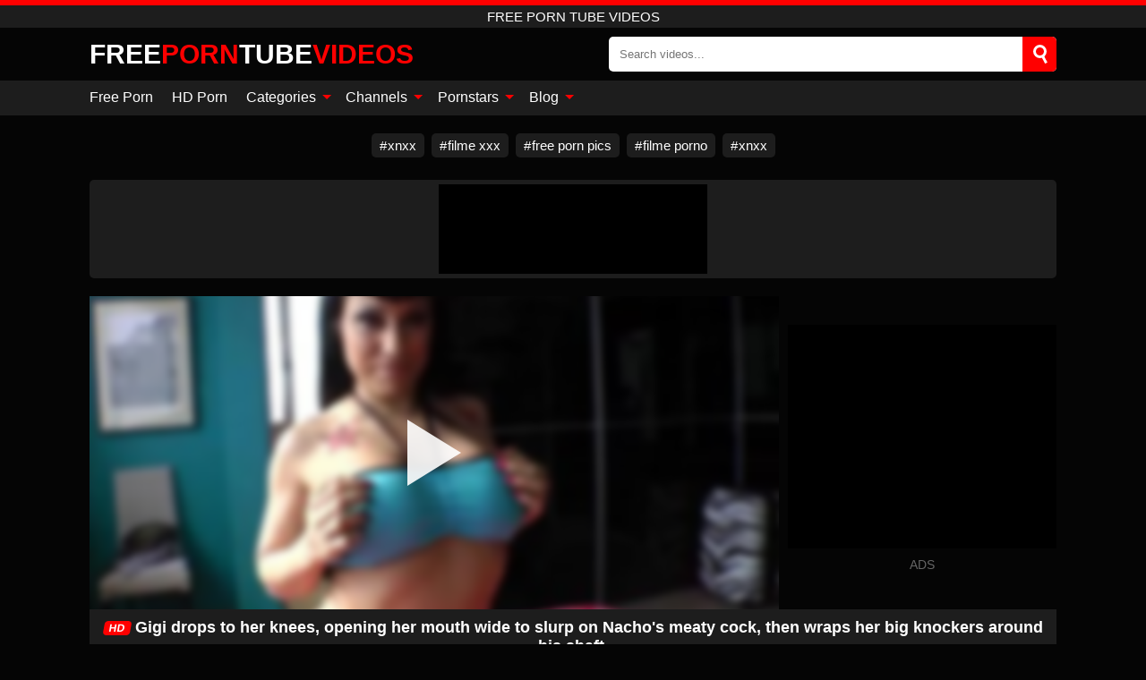

--- FILE ---
content_type: text/html; charset=UTF-8
request_url: https://freeporntubevideos.net/video/gigi-drops-to-her-knees-opening-her-mouth-wide-to-slurp-on-nachos-meaty-cock-then-wraps-her-big-knockers-around-his-shaft
body_size: 13393
content:
<!DOCTYPE html><html lang="en"><head><meta charset="UTF-8"/><meta name="viewport" content="width=device-width, initial-scale=1"><title>Gigi drops to her knees, opening her mouth wide to slurp on Nacho&#039;s meaty cock, then wraps her big knockers around his shaft.</title><meta name="description" content="Gigi drops to her knees, opening her mouth wide to slurp on Nacho&#039;s meaty cock, then wraps her big knockers around his shaft. free porn video online and download."><meta name="keywords" content="gigi,drops,knees,opening,mouth,wide,slurp,nacho039s,meaty,cock,then,wraps,knockers,around,shaft,free,porn,tube,videos"><meta name="robots" content="max-image-preview:large"><script type="application/ld+json">{"@context":"https://schema.org","@type":"VideoObject","name":"Gigi drops to her knees, opening her mouth wide to slurp on Nacho&#039;s meaty cock, then wraps her big knockers around his shaft.","description":"Gigi drops to her knees, opening her mouth wide to slurp on Nacho&#039;s meaty cock, then wraps her big knockers around his shaft. free porn video online and download.","contentUrl":"https://freeporntubevideos.net/videolink/15744.m3u8","thumbnailUrl":["https://freeporntubevideos.net/media/p/15744b.jpg","https://freeporntubevideos.net/media/p/15744.jpg"],"uploadDate":"2024-01-10T03:11:16+03:00","duration":"P0DT0H10M27S","interactionCount":"54"}</script><meta property="og:title" content="Gigi drops to her knees, opening her mouth wide to slurp on Nacho&#039;s meaty cock, then wraps her big knockers around his shaft."><meta property="og:site_name" content="FREEPORNTUBEVIDEOS.NET"><meta property="og:url" content="https://freeporntubevideos.net/video/gigi-drops-to-her-knees-opening-her-mouth-wide-to-slurp-on-nachos-meaty-cock-then-wraps-her-big-knockers-around-his-shaft"><meta property="og:description" content="Gigi drops to her knees, opening her mouth wide to slurp on Nacho&#039;s meaty cock, then wraps her big knockers around his shaft. free porn video online and download."><meta property="og:type" content="video.other"><meta property="og:image" content="https://freeporntubevideos.net/media/p/15744b.jpg"><meta property="og:video" content="https://freeporntubevideos.net/videolink/15744.m3u8"><meta property="og:video:type" content="application/vnd.apple.mpegurl"><meta property="og:video" content="https://freeporntubevideos.net/videolink/15744.mp4"><meta property="og:video:type" content="video/mp4"><meta name="twitter:card" content="summary_large_image"><meta name="twitter:site" content="FREEPORNTUBEVIDEOS.NET"><meta name="twitter:title" content="Gigi drops to her knees, opening her mouth wide to slurp on Nacho&#039;s meaty cock, then wraps her big knockers around his shaft."><meta name="twitter:description" content="Gigi drops to her knees, opening her mouth wide to slurp on Nacho&#039;s meaty cock, then wraps her big knockers around his shaft. free porn video online and download."><meta name="twitter:image" content="https://freeporntubevideos.net/media/p/15744b.jpg"><meta name="twitter:player" content="https://freeporntubevideos.net/videolink/15744.mp4"><link href="/i/images/cover.png" rel="image_src"><link rel="icon" href="/favicon.ico" type="image/x-icon"><meta name="theme-color" content="#050505"><link rel="canonical" href="https://freeporntubevideos.net/video/gigi-drops-to-her-knees-opening-her-mouth-wide-to-slurp-on-nachos-meaty-cock-then-wraps-her-big-knockers-around-his-shaft"><meta name="rating" content="adult"><meta name="rating" content="RTA-5042-1996-1400-1577-RTA"><link rel="preconnect" href="//mc.yandex.ru"><link rel="preconnect" href="//pgnasmcdn.click"><style>body{background:#050505;font-family:-apple-system,BlinkMacSystemFont,Segoe UI,Roboto,Oxygen,Ubuntu,Cantarell,Fira Sans,Droid Sans,Helvetica Neue,sans-serif;min-width:320px;margin:auto;color:#fff}a{text-decoration:none;outline:none;color:#050505}input,textarea,select,option,button{outline:none;font-family:-apple-system,BlinkMacSystemFont,Segoe UI,Roboto,Oxygen,Ubuntu,Cantarell,Fira Sans,Droid Sans,Helvetica Neue,sans-serif}*{-webkit-box-sizing:border-box;-moz-box-sizing:border-box;box-sizing:border-box}::placeholder{opacity:1}.ico-bottom-arrow{width:0;height:0;border-left:5px solid transparent;border-right:5px solid transparent;border-bottom:5px solid #f00;display:inline-block;margin-bottom:3px;margin-left:3px;margin-right:-4px;transform:rotate(180deg)}.top{background:#1d1d1d;text-align:center}.top:before{content:"";width:100%;height:6px;display:block;background:#f00}.top h1,.top span{display:block;font-weight:500;color:#fff;font-size:15px;text-transform:uppercase;margin:0;padding:4px 0}.flex{display:-webkit-box;display:-moz-box;display:-ms-flexbox;display:-webkit-flex;display:flex}.flex-center{-ms-flex-align:center;-webkit-align-items:center;-webkit-box-align:center;align-items:center}.flex-wrap{flex-wrap:wrap;justify-content:space-between}header{width:95%;max-width:1080px;margin:auto;padding:10px 0}header .logo{color:#fff;font-size:30px;font-weight:600;margin-right:10px;overflow:hidden;text-overflow:ellipsis}header .logo b{font-size:30px;color:#f00;text-transform:uppercase}header form{display:flex;margin-left:auto;width:50%;max-width:500px;background:#fff;border-radius:5px;padding:0;position:relative}header .mob{display:none}header form input{background:transparent;border:0;color:#050505;padding:12px;width:100%;align-self:stretch}header form button{background:#f00;border:0;position:relative;cursor:pointer;outline:none;text-indent:-99999px;border-radius:5px;border-top-left-radius:0;border-bottom-left-radius:0;width:40px;align-self:stretch}header form button:before{content:"";position:absolute;top:9px;left:12px;width:9px;height:9px;background:transparent;border:3px solid #fff;border-radius:50%}header form button:after{content:"";width:9px;height:3px;background:#fff;position:absolute;transform:rotate(63deg);top:24px;left:20px}header form .resultDiv{display:none;position:absolute;top:50px;background:#fff;width:100%;max-height:350px;overflow:hidden;overflow-y:auto;z-index:114;left:0;padding:10px;transition:.4s;border-radius:5px;color:#050505}header form .resultDiv a{display:block;text-align:left;padding:5px;color:#050505;font-weight:600;text-decoration:none;font-size:14px}header form .resultDiv a:hover{text-decoration:underline}header form .resultDiv .title{display:block;background:#1D1D1D;padding:10px;border-radius:5px;color:#fff}nav{background:#1d1d1d;display:block;width:100%}nav ul{width:95%;max-width:1080px;display:block;margin:auto;padding:0;list-style:none;position:relative;z-index:113}nav ul li{display:inline-block}nav ul li .mask{display:none}nav ul a{color:#fff;padding:.65em .65em;text-decoration:none;display:inline-block}nav>ul>li:first-child>a{padding-left:0}.global-army{width:95%;max-width:1080px;margin:auto;margin-top:20px;border-radius:5px;background:#1D1D1D;padding:5px;overflow:hidden}.global-army span{display:block;margin:auto;width:300px;min-width:max-content;height:100px;background:#000}.global-army iframe{border:0;width:300px;height:100px;overflow:hidden}.friends{width:95%;max-width:1080px;margin:auto;margin-top:20px;text-align:center}.friends a{display:inline-block;color:#fff;font-size:15px;font-weight:500;margin-right:8px;background:#1D1D1D;padding:5px 9px;border-radius:5px;margin-bottom:5px}.friends a:hover{background:#f00}.friends a:before{content:"#";display:inline-block;margin-right:1px}.friends a:last-child{margin-right:0}@media screen and (min-width:625px){nav ul li:hover a{color:#f00}nav ul li>ul{display:none}nav ul li:hover>ul{display:block;position:absolute;width:100%;left:0;top:40px;background:#1D1D1D;box-shadow:0 0 10px #000}nav ul li:hover>ul a{padding:.3em .35em;border:1px solid #f00;margin:.35em;color:#fff}nav ul li>ul a:hover{color:#f00}}nav ul li>ul li:last-child a{background:#f00;color:#fff}nav ul li>ul li:last-child a:hover{background:#f00;color:#fff}main{width:95%;max-width:1080px;margin:auto;margin-top:20px}main .head .title h3{margin:0;color:#fff;font-size:22px}main .head .title h1{margin:0;color:#fff;font-size:22px}main .head .title span{color:#ccc;margin-left:10px;font-size:15px;margin-right:10px}main .head .sort{margin-left:auto;position:relative;z-index:4;min-width:150px}main .head .sort span{color:#fff;background:#1d1d1d;padding:7px 20px;border-radius:5px;font-weight:600;display:block;width:max-content;min-width:100%;cursor:pointer;text-align:center}main .head .sort ul{padding:0;margin:0;list-style:none;display:none}main .head .sort.active span{border-bottom-left-radius:0;border-bottom-right-radius:0}main .head .sort.active ul{display:block;position:absolute;top:33px;background:#1D1D1D;width:100%;right:0;border-bottom-left-radius:5px;border-bottom-right-radius:5px}main .head .sort li{display:block}main .head .sort .disabled{display:none}main .head .sort li a{display:block;padding:5px;text-align:center;color:#fff;font-weight:600}main .head .sort li a:hover{color:#f00}.videos{margin:20px 0}.videos:before,.videos:after{content:" ";display:table;width:100%}.videos article{width:20%;height:185px;display:inline-block;overflow:hidden;float:left;color:#FFF}.videos article.cat{height:auto}.videos article.cat a{display:block;width:100%}.videos article.cat img{width:100%;height:auto}.videos article .box{width:95%;margin:auto;overflow:hidden}.videos article .playthumb{display:block;width:100%;overflow:hidden;height:157px;position:relative}.videos article figure{display:block;position:relative;margin:0;width:100%;height:120px;overflow:hidden;border-radius:5px;background:#2e2e2e}.videos article figure:after{content:"";position:absolute;z-index:2;width:100%;height:100%;left:0;top:0}.videos article figure img{position:absolute;height:100%;min-width:100%;object-fit:cover;transform:translateX(-50%) translateY(-50%);left:50%;top:50%;font-size:0}.videos article .box video{position:absolute;min-width:100%;min-height:100%;max-height:100%;top:50%;left:50%;transform:translateY(-50%) translateX(-50%);object-fit:cover}.videos article h2{display:block;display:-webkit-box;padding:0;font-size:.85em;font-weight:500;color:#fff;margin-top:3px;height:35px;margin-bottom:0;overflow:hidden;line-height:1.2;-webkit-line-clamp:2;-webkit-box-orient:vertical;text-overflow:ellipsis}.videos article .hd:before{content:"HD";position:absolute;bottom:2px;left:2px;font-size:13px;font-style:normal;color:#fff;font-weight:600;background:#f00;padding:1px 4px;border-radius:3px;transition:all .2s;z-index:3}.videos article:hover h2{color:#f00}.videos article:hover .hd:before{left:-40px}.videos article .end{display:block;overflow:hidden;height:21px}.videos article .end p{display:inline-block;vertical-align:middle;margin:0;text-align:right;color:#bababa;font-size:13px;height:1.8em;line-height:1.8em}.videos article .end a{color:#bababa;font-size:13px;text-decoration:underline;display:inline-block;height:1.8em;line-height:1.8em}.videos article .end p:after{content:'•';margin:0 4px}.videos article .end p:last-child:after{content:'';margin:0}.videos article .heart{position:relative;width:10px;height:10px;display:inline-block;margin-left:2px}.videos article .heart:before,.videos article .heart:after{position:absolute;content:"";left:5px;top:0;width:5px;height:10px;background:#bababa;border-radius:50px 50px 0 0;transform:rotate(-45deg);transform-origin:0 100%}.videos article .heart:after{left:0;transform:rotate(45deg);transform-origin:100% 100%}.tag-list{display:flex;flex-wrap:wrap;margin-bottom:20px}.alpha{flex:1 0 25%;margin-right:10px}.alpha h4{color:#FFF;font-size:20px}.alpha h4:before{content:"#";display:inline-block;color:#f00;margin-right:4px;font-weight:bold;transform:scale(1.2)}.alpha div{color:#f00}.alpha div a{color:#FFF;font-weight:700}.alpha div a:hover{text-decoration:underline}.nores{width:100%;display:block;background:#1D1D1D;border-radius:5px;padding:10px;color:#ccc;font-size:17px;font-weight:700;text-align:center;text-transform:uppercase;margin:20px auto}.pagination{display:block;width:100%;margin:20px 0;text-align:center}.pagination a,.pagination div,.pagination span{display:inline-block;background:#f00;border-radius:5px;padding:10px 15px;color:#fff;font-size:15px;font-weight:600;text-transform:uppercase;margin:0 10px}.pagination div{cursor:pointer}.pagination span{background:#1d1d1d}.pagination a:hover,.pagination div:hover{background:#1d1d1d}.popular{display:block;width:100%;margin:20px 0;margin-bottom:10px;list-style:none;padding:0;text-align:center}.popular li{display:inline-block;background:#1d1d1d;border-radius:5px;font-size:15px;font-weight:600;text-transform:uppercase;margin-right:10px;margin-bottom:10px}.popular li:hover{background:#f00}.popular li:last-child{margin-right:0;background:#f00}.popular.cat li:last-child{margin-right:0;background:#1d1d1d}.popular.cat li:last-child:hover{background:#f00}.popular.cat.ptr li{margin-left:0;margin-right:0;width:20%;background:transparent}.popular.cat.ptr li a{width:95%;height:150px;background:#1D1D1D;border-radius:5px;position:relative;margin:auto}.popular.cat.ptr li a:hover{background:#f00}.popular.cat.ptr li b{position:absolute;top:50%;left:0;right:0;margin:auto;transform:translateY(-50%);display:block}.popular.cat li span{display:inline-block;background:#f00;line-height:1;padding:2px 5px;border-radius:3px;margin-left:5px}.popular.cat li:hover span{background:#1d1d1d}.popular a{color:#fff;padding:10px 15px;display:block}.footerDesc{display:block;width:100%;background:#1D1D1D;margin:20px 0;padding:20px;text-align:center;color:#ccc;border-radius:5px;font-size:14px}.moban{display:none}.player{width:100%;min-height:150px}.player .left{width:calc(100% - 310px);height:350px;position:relative;overflow:hidden;cursor:pointer;z-index:112}.player .left #poster{position:absolute;left:50%;top:50%;transform:translateY(-50%) translateX(-50%);min-width:110%;min-height:110%;object-fit:cover;font-size:0;filter:blur(4px)}.player .left video{position:absolute;left:0;top:0;width:100%;height:100%;background:#000}.player .left #play{display:none;border:0;background:transparent;box-sizing:border-box;width:0;height:74px;border-color:transparent transparent transparent #fff;transition:100ms all ease;border-style:solid;border-width:37px 0 37px 60px;position:absolute;left:50%;top:50%;transform:translateY(-50%) translateX(-50%);opacity:.9}.player .left:hover #play{opacity:.7}.loader{position:absolute;left:0;top:0;background:rgba(0,0,0,.4);width:100%;height:100%}.spin{position:absolute;left:50%;top:50%;transform:translateY(-50%) translateX(-50%)}.spin>div{background-color:#fff;width:15px;height:15px;border-radius:100%;margin:2px;-webkit-animation-fill-mode:both;animation-fill-mode:both;display:inline-block;-webkit-animation:ball-beat .7s 0s infinite linear;animation:ball-beat .7s 0s infinite linear}.spin>div:nth-child(2n-1){-webkit-animation-delay:-.35s!important;animation-delay:-.35s!important}.player .left iframe{display:block;border:0;width:100%;height:440px}.player .right{width:300px;margin-left:auto}.player .right .content{width:100%}.player .right span{display:block;width:300px;height:250px;background:#000}.player .right iframe{border:0;width:300px;overflow:hidden}.player .right .content:after{content:"ADS";display:block;text-align:center;margin:10px 0;font-size:14px;color:#666}.vtitle{text-align:center;background:#1D1D1D;margin:0;padding:10px;font-size:18px;font-weight:600}.vtitle.hd:before{content:"HD";background:#f00;padding:1px 6px;margin-right:5px;color:#FFF;position:relative;top:-1px;border-radius:4px;font-size:12px;transform:skew(-10deg);display:inline-block}.buttons{background:#080808;margin-bottom:10px;padding:10px;border:3px solid #1d1d1d;border-top:0;border-bottom-left-radius:5px;border-bottom-right-radius:5px}.buttons .report{cursor:pointer;font-size:16px;padding:.5rem .75rem;border-radius:.25em;background:#222;color:#bababa}.buttons .report i{font-style:normal;width:19px;height:19px;display:block;border:1px solid #bababa;border-radius:50%;text-align:center;font-size:11px;line-height:1.5}.buttons .dwd{cursor:pointer;font-size:16px;padding:.5rem .75rem;border-radius:.25em;background:#222;color:#fff;font-weight:500;margin-right:10px}.buttons .loves{margin-right:auto;cursor:pointer;font-size:16px;padding:.5rem .75rem;border-radius:.25em;background:#222;color:#fff}.buttons .loves:hover,.buttons .report:hover,.buttons .dwd:hover{background:#111}.buttons .loves .heart{position:relative;width:12px;height:12px;display:inline-block;margin-left:6px}.buttons .loves .heart:before,.buttons .loves .heart:after{position:absolute;content:"";left:6px;top:0;width:6px;height:12px;background:#f00;border-radius:50px 50px 0 0;transform:rotate(-45deg);transform-origin:0 100%}.buttons .loves .heart:after{left:0;transform:rotate(45deg);transform-origin:100% 100%}.buttons .loves.loved{background:#f00}.buttons .loves.loved .heart:before,.buttons .loves.loved .heart:after{background:#fff}.infos{text-align:left;margin:0}.infos .label{background:#f00;padding:10px 15px;margin-left:0!important}.moreinfo{margin-top:10px;margin-bottom:0}.moreinfo b{width:130px;display:inline-block}.moreinfo span{display:inline-block}.box-modal{display:none}.box-modal .shd{position:fixed;left:0;top:0;width:100%;height:100%;background:rgba(0,0,0,.5)}.box-modal .content{position:fixed;left:50%;top:50%;transform:translateY(-50%) translateX(-50%);padding:20px;background:#1d1d1d;border-radius:10px;width:95%;max-width:400px;z-index:10000}.box-modal .head{margin-bottom:20px}.box-modal .head .title{width:100%}.box-modal .head .close{margin-left:auto;font-size:30px;cursor:pointer}.box-modal label{display:block;margin-bottom:2px;color:#999;font-size:.85em;cursor:pointer}.box-modal label input{display:inline-block;vertical-align:middle}.box-modal label.title{font-size:17px;margin:10px 0}.box-modal textarea{width:100%;display:block;border:0}.box-modal button{width:100%;display:block;border:0;margin-top:10px;background:#f00;padding:10px 15px;border-radius:5px;font-size:15px;font-weight:600;text-transform:uppercase;color:#FFF;cursor:pointer}.box-modal a{color:#FFF;text-decoration:underline}#bans{position:absolute;left:50%;top:50%;transform:translateY(-50%) translateX(-50%);z-index:9999}#bans div{cursor:pointer;box-sizing:border-box;display:block;width:100%;background:rgba(0,0,0,.8);padding:4px;color:#fff;font-family:Arial;font-size:13px;border-radius:4px}#bans div b{float:right;padding:0 5px}#bans iframe{display:block;width:300px;height:250px;margin-top:5px}@media only screen and (max-width:650px){#bans iframe{display:block;width:250px;height:200px;margin-top:5px}.player .left iframe{height:300px}}@media only screen and (max-width:450px){#bans iframe{display:block;width:150px;height:130px;margin-top:5px}}.jw-logo-button{display:none!important}.jw-rightclick.jw-reset.jw-open{display:none!important;left:0!important;top:0!important}@media screen and (max-width:873px){.player{display:block!important}.player .left{width:100%}.player .right{display:block;margin:auto;margin-top:10px}.moban{display:block;width:100%;margin-bottom:20px;padding:10px;background:#2e2e2e;border-radius:5px}.moban iframe{border:0;display:block;margin:auto;overflow:hidden}}@media screen and (max-width:450px){.player .left{height:250px}}@-webkit-keyframes ball-beat{50%{opacity:.2;-webkit-transform:scale(0.75);transform:scale(0.75)}100%{opacity:1;-webkit-transform:scale(1);transform:scale(1)}}@keyframes ball-beat{50%{opacity:.2;-webkit-transform:scale(0.75);transform:scale(0.75)}100%{opacity:1;-webkit-transform:scale(1);transform:scale(1)}}footer{display:block;margin-top:30px;background:#1D1D1D}footer .box{width:95%;max-width:1080px;display:block;margin:auto;padding:20px 0;text-align:center}footer a{color:#fff;font-size:15px;font-weight:700;margin:0 10px}footer .logo{display:block;margin:auto;margin-bottom:20px;width:max-content;color:#f00;font-size:30px;font-weight:600}footer p{padding:10px 0;text-align:center;display:block;font-size:12px;margin:auto;color:#ccc}@media screen and (max-width:1010px){.videos article{width:25%}.popular.cat.ptr li{width:25%}}@media screen and (max-width:810px){.videos article{width:33.33%}.popular.cat.ptr li{width:33.33%}.videos article:last-child{display:none}}@media screen and (max-width:625px){header{position:-webkit-sticky;position:-moz-sticky;position:-ms-sticky;position:-o-sticky;position:sticky;top:0;z-index:999;background:#050505}header .logo{font-size:22px}header .mob{margin-left:auto;display:block}header .mob .icon-search{background:#f00;border:0;position:relative;cursor:pointer;outline:none;text-indent:-99999px;border-radius:5px;width:40px;height:40px;right:-2px;display:inline-block}header .mob .icon-search.change{background:#1d1d1d}header .mob .icon-search:before{content:"";position:absolute;top:9px;left:12px;width:9px;height:9px;background:transparent;border:3px solid #fff;border-radius:50%}header .mob .icon-search:after{content:"";width:9px;height:3px;background:#fff;position:absolute;transform:rotate(63deg);top:24px;left:20px}header .mob .icon-menu{display:inline-block;margin-left:10px;height:40px;background:#f00;width:40px;border-radius:5px;position:relative;padding:7px;cursor:pointer}.bar1,.bar2,.bar3{width:100%;height:3px;background-color:#FFF;margin:5px 0;transition:.4s;border-radius:10px;display:block}.bar1{margin-top:3px}.change .bar1{-webkit-transform:rotate(-45deg) translate(-6px,7px);transform:rotate(-45deg) translate(-6px,7px)}.change .bar2{opacity:0}.change .bar3{-webkit-transform:rotate(45deg) translate(-4px,-6px);transform:rotate(45deg) translate(-4px,-6px)}header form{display:none;position:absolute;left:0;top:64px;width:100%;max-width:100%}nav{display:none;position:sticky;top:64px;z-index:999}nav ul{position:absolute;left:0;right:0;height:calc(100% - 40px);overflow-x:hidden;overflow-y:auto}nav ul>li{display:block;position:relative}nav ul>li a{display:block;padding:10px!important;border-bottom:1px solid #454545}nav ul>li .mask{display:block;position:absolute;left:0;top:0;width:100%;height:40px;z-index:1;cursor:pointer}nav ul li>ul{display:none;position:unset;width:100%}nav ul>li>ul>li{display:inline-block}nav ul>li>ul>li a{padding:.3em .35em!important;border:1px solid #f00;margin:.35em;color:#fff}main .head .sort{flex-grow:1;min-width:100%;margin-top:10px}main .head .title h3{font-size:15px}main .head .sort span{width:100%;text-align:left}main .head .sort li a{text-align:left;padding:5px 20px}.videos article{width:50%}.popular.cat.ptr li{width:50%}.videos article:last-child{display:inline-block}.popular a{padding:6px 10px}.infos .label{padding:6px 10px}footer a{display:block;margin:5px;padding:6px 0}}.clear{display:block;margin:20px 0}.infopage{display:block;width:100%;margin-top:20px;font-size:14px}.infopage a{color:#fff;text-decoration:underline}.infopage form input,.infopage form select,.infopage form textarea{display:block;width:100%;padding:10px;margin-bottom:20px;border-radius:5px;border:0;font-size:15px}.infopage form button{width:100%;display:block;border:0;margin-top:10px;background:#f00;padding:10px 15px;border-radius:5px;font-size:15px;font-weight:600;text-transform:uppercase;color:#FFF;cursor:pointer}.infopage fieldset{display:flex;border:0;padding:0;margin-bottom:10px}.infopage fieldset input{max-width:10px;margin:0;padding:0}.infopage fieldset label{margin-left:10px}.blog-posts{display:grid;grid-template-columns:1fr;gap:15px;margin:20px 0}@media (min-width:480px){.blog-posts.f3{grid-template-columns:repeat(2,1fr)}}@media (min-width:768px){.blog-posts{grid-template-columns:repeat(2,1fr)}.blog-posts.f3{grid-template-columns:repeat(3,1fr)}}.blog-posts .box{position:relative;z-index:3}.blog-posts article figure{margin:0}.blog-posts article .image{display:block;height:250px;object-fit:cover;transition:transform .3s ease;position:relative;overflow:hidden;border-radius:10px;background-color:#27282b}.blog-posts article img{position:absolute;top:50%;left:0;transform:translateY(-50%);width:100%;min-height:100%;object-fit:cover;filter:blur(5px);z-index:1;font-size:0}.blog-posts article h3{font-size:1rem;margin-top:10px;margin-bottom:15px;font-weight:500;color:#fff}.blog-posts article a:hover h3{text-decoration:underline}.blog-posts .box p{font-size:.8rem;line-height:1.5;color:#c8c8c8}.go_top{display:none;position:fixed;right:10px;bottom:10px;z-index:2;cursor:pointer;transition:color .3s linear;background:#f00;border-radius:5px;padding:10px 15px;color:#fff;font-size:15px;font-weight:600;text-transform:uppercase}.go_top:before{content:"";border:solid #fff;border-width:0 3px 3px 0;display:inline-block;padding:5px;margin-bottom:-3px;transform:rotate(-135deg);-webkit-transform:rotate(-135deg)}.go_top:hover{background:#1d1d1d}.adx{width:100%;height:180px;display:block;border:0}.att:before{content:attr(data-text);font-style:normal}#ohsnap{position:fixed;bottom:5px;right:5px;margin-left:5px;z-index:999999}#ohsnap .alert{margin-top:5px;padding:9px 15px;float:right;clear:right;text-align:center;font-weight:500;font-size:14px;color:#fff}#ohsnap .red{background:linear-gradient(#ED3232,#C52525);border-bottom:2px solid #8c1818}#ohsnap .green{background:linear-gradient(#45b649,#017205);border-bottom:2px solid #003e02}#ohsnap .iheart{width:16px;height:16px;margin-left:6px;float:right}</style></head><body><div class="top"><span>Free Porn Tube Videos</span></div><header class="flex flex-center"><a href="https://freeporntubevideos.net" class="logo" title="Free Porn">FREE<b>PORN</b>TUBE<b>VIDEOS</b></a><form data-action="https://freeporntubevideos.net/common/search" method="POST" class="search"><input type="text" id="s" name="s" placeholder="Search videos..." autocomplete="off"><button type="submit" data-trigger="submit[search]">Search</button><div class="resultDiv"></div></form><div class="mob"><i class="icon-search"></i><div class="icon-menu"><i class="bar1"></i><i class="bar2"></i><i class="bar3"></i></div></div></header><nav><ul><li><a href="https://freeporntubevideos.net" title="Free Porn">Free Porn</a></li><li><a href="https://freeporntubevideos.net/hd" title="HD Porn">HD Porn</a></li><li><i class="mask"></i><a href="https://freeporntubevideos.net/categories" title="Categories">Categories <i class="ico-bottom-arrow"></i></a><ul><li><a href="https://freeporntubevideos.net/videos/asian" title="Asian">Asian</a></li><li><a href="https://freeporntubevideos.net/videos/teen" title="Teen">Teen</a></li><li><a href="https://freeporntubevideos.net/videos/big-tits" title="Big Tits">Big Tits</a></li><li><a href="https://freeporntubevideos.net/videos/milf" title="MILF">MILF</a></li><li><a href="https://freeporntubevideos.net/videos/big-ass" title="Big Ass">Big Ass</a></li><li><a href="https://freeporntubevideos.net/videos/amateur" title="Amateur">Amateur</a></li><li><a href="https://freeporntubevideos.net/videos/anal-sex" title="Anal Sex">Anal Sex</a></li><li><a href="https://freeporntubevideos.net/videos/blowjob" title="Blowjob">Blowjob</a></li><li><a href="https://freeporntubevideos.net/videos/xxx" title="XXX">XXX</a></li><li><a href="https://freeporntubevideos.net/categories" title="All categories">All categories +</a></li></ul></li><li><i class="mask"></i><a href="https://freeporntubevideos.net/channels" title="Channels">Channels <i class="ico-bottom-arrow"></i></a><ul><li><a href="https://freeporntubevideos.net/channel/brazzers" title="Brazzers">Brazzers</a></li><li><a href="https://freeporntubevideos.net/channel/bang" title="Bang">Bang</a></li><li><a href="https://freeporntubevideos.net/channel/catchinggolddiggers" title="CatchingGoldDiggers">CatchingGoldDiggers</a></li><li><a href="https://freeporntubevideos.net/channel/teenfidelity" title="Teenfidelity">Teenfidelity</a></li><li><a href="https://freeporntubevideos.net/channel/private" title="Private">Private</a></li><li><a href="https://freeporntubevideos.net/channel/gropingvideos" title="Gropingvideos">Gropingvideos</a></li><li><a href="https://freeporntubevideos.net/channel/fit-18" title="Fit 18">Fit 18</a></li><li><a href="https://freeporntubevideos.net/channel/povd" title="Povd">Povd</a></li><li><a href="https://freeporntubevideos.net/channel/relaxxxed" title="Relaxxxed">Relaxxxed</a></li><li><a href="https://freeporntubevideos.net/channels" title="All channels">All channels +</a></li></ul></li><li><i class="mask"></i><a href="https://freeporntubevideos.net/pornstars" title="Pornstars">Pornstars <i class="ico-bottom-arrow"></i></a><ul><li><a href="https://freeporntubevideos.net/pornstar/katana-porn" title="Katana Porn">Katana Porn</a></li><li><a href="https://freeporntubevideos.net/pornstar/andi-james" title="Andi James">Andi James</a></li><li><a href="https://freeporntubevideos.net/pornstar/sabrina-moore" title="Sabrina Moore">Sabrina Moore</a></li><li><a href="https://freeporntubevideos.net/pornstar/blondie-fesser" title="Blondie Fesser">Blondie Fesser</a></li><li><a href="https://freeporntubevideos.net/pornstar/antonio-suleiman" title="Antonio Suleiman">Antonio Suleiman</a></li><li><a href="https://freeporntubevideos.net/pornstar/nacho-vidal" title="Nacho Vidal">Nacho Vidal</a></li><li><a href="https://freeporntubevideos.net/pornstar/omar-galanti" title="Omar Galanti">Omar Galanti</a></li><li><a href="https://freeporntubevideos.net/pornstar/capri-cavalli" title="Capri Cavalli">Capri Cavalli</a></li><li><a href="https://freeporntubevideos.net/pornstar/valentina-ricci" title="Valentina Ricci">Valentina Ricci</a></li><li><a href="https://freeporntubevideos.net/pornstars" title="All pornstars">All pornstars +</a></li></ul></li><li><i class="mask"></i><a href="https://freeporntubevideos.net/blog" title="Blog">Blog <i class="ico-bottom-arrow"></i></a><ul><li><a href="https://freeporntubevideos.net/blog" title="More posts">More posts +</a></li></ul></li></ul></nav><div class="friends"><a href="https://xnxx123.net" title="xnxx" target="_blank">xnxx</a><a href="https://filmelexxx.live" title="filme xxx" target="_blank">filme xxx</a><a href="http://pornzpics.com" title="free porn pics" target="_blank">free porn pics</a><a href="https://filmeporno.us" title="filme porno" target="_blank">filme porno</a><a href="https://xnxx1.tube" title="xnxx" target="_blank">xnxx</a></div><div class="global-army"><span></span></div><main><div class="player flex"><div class="left"><video id="videoplayer" preload="none" onclick="videoplayer()" playsinline="" autoplay></video><img src="/media/p/15744.jpg" alt="Gigi drops to her knees, opening her mouth wide to slurp on Nacho&#039;s meaty cock, then wraps her big knockers around his shaft." id="poster" onclick="videoplayer()" fetchpriority="high" width="240" height="135"><div id="play" onclick="videoplayer()"></div><div class="loader"><div class="spin"><div></div><div></div><div></div></div></div><script>function videoplayer(){var vid="https://freeporntubevideos.net/videolink/15744.m3u8";var player=document.getElementById("videoplayer");player.src=vid;player.removeAttribute("onclick");if(Hls.isSupported()){var hls=new Hls();hls.loadSource(vid);hls.attachMedia(player);hls.startLoad((startPosition=-1));hls.on(Hls.Events.MANIFEST_PARSED,function(){player.play()})}player.setAttribute("controls","controls");document.getElementById("play").style.display="none";document.getElementById("poster").style.display="none"}</script></div><div class="right flex flex-center"><div class="content"><span></span></div></div></div><h1 class="vtitle hd">Gigi drops to her knees, opening her mouth wide to slurp on Nacho's meaty cock, then wraps her big knockers around his shaft.</h1><div class="buttons flex"><span class="loves " data-id="15744"><b>0</b><i class="heart"></i></span><span class="report"><i>!</i></span></div><ul class="popular cat infos"><li class="label">Categories</li><li><a href="https://freeporntubevideos.net/videos/big-tits" title="Big Tits">Big Tits</a></li><li><a href="https://freeporntubevideos.net/videos/blowjob" title="Blowjob">Blowjob</a></li><li><a href="https://freeporntubevideos.net/videos/brunette" title="Brunette">Brunette</a></li><li><a href="https://freeporntubevideos.net/videos/facial" title="Facial">Facial</a></li><li><a href="https://freeporntubevideos.net/videos/cumshot" title="Cumshot">Cumshot</a></li><li><a href="https://freeporntubevideos.net/videos/hardcore" title="Hardcore">Hardcore</a></li><li><a href="https://freeporntubevideos.net/videos/masturbation" title="Masturbation">Masturbation</a></li><li><a href="https://freeporntubevideos.net/videos/redtube" title="RedTube">RedTube</a></li></ul><ul class="popular cat infos"><li class="label">Channels</li><li><a href="https://freeporntubevideos.net/channel/nacho-vidal-official" title="Nacho Vidal Official">Nacho Vidal Official</a></li></ul><p class="moreinfo"><b>Views:</b><span>54</span></p><p class="moreinfo"><b>Duration:</b><span>10 min</span></p><p class="moreinfo"><b>Added:</b><span>1 year ago</span></p><div class="clear"></div><div class="head flex flex-center"><div class="title flex flex-center"><h3>Related videos</h3></div></div><div class="videos"><article><div class="box"><a href="https://freeporntubevideos.net/video/blonde-savana-styles-gives-blowjob-takes-cumshot-on-big-tits" title="Blonde Savana Styles Gives Blowjob &amp; Takes Cumshot on Big Tits" class="playthumb"><figure id="20187" class="hd"><img src="/media/p/20187.webp" alt="Play Blonde Savana Styles Gives Blowjob &amp; Takes Cumshot on Big Tits" width="240" height="135" loading="lazy"></figure><h2>Blonde Savana Styles Gives Blowjob &amp; Takes Cumshot on Big Tits</h2></a><div class="end flex flex-center"><p><a href="https://freeporntubevideos.net/pornstar/savana-styles" title="Savana Styles">Savana Styles</a></p><p><i class="att" data-text="10 min"></i></p><p><i class="att" data-text="0"></i> <i class="heart"></i></p></div></div></article><article><div class="box"><a href="https://freeporntubevideos.net/video/hot-brunette-milf-masturbates-in-shower-with-big-tits" title="Hot Brunette MILF Masturbates in Shower with Big Tits" class="playthumb"><figure id="20489" class="hd"><img src="/media/p/20489.webp" alt="Play Hot Brunette MILF Masturbates in Shower with Big Tits" width="240" height="135" loading="lazy"></figure><h2>Hot Brunette MILF Masturbates in Shower with Big Tits</h2></a><div class="end flex flex-center"><p><a href="https://freeporntubevideos.net/pornstar/liza-virgin" title="Liza Virgin">Liza Virgin</a></p><p><i class="att" data-text="10 min"></i></p><p><i class="att" data-text="0"></i> <i class="heart"></i></p></div></div></article><article><div class="box"><a href="https://freeporntubevideos.net/video/hardcore-homemade-shaved-pussy-big-tits-take-big-dick" title="Hardcore Homemade: Shaved Pussy &amp; Big Tits Take Big Dick" class="playthumb"><figure id="19702" class="hd"><img src="/media/p/19702.webp" alt="Play Hardcore Homemade: Shaved Pussy &amp; Big Tits Take Big Dick" width="240" height="135" loading="lazy"></figure><h2>Hardcore Homemade: Shaved Pussy &amp; Big Tits Take Big Dick</h2></a><div class="end flex flex-center"><p><a href="https://freeporntubevideos.net/pornstar/lovita-fate" title="Lovita Fate">Lovita Fate</a></p><p><i class="att" data-text="15 min"></i></p><p><i class="att" data-text="0"></i> <i class="heart"></i></p></div></div></article><article><div class="box"><a href="https://freeporntubevideos.net/video/lonely-blonde-stepmom-with-big-tits-meets-horny-stepson-desperate-fucked-up-family-taboo-sex" title="Lonely Blonde StepMom with Big Tits Meets Horny StepSon, Desperate Fucked-Up Family Taboo Sex" class="playthumb"><figure id="20480" class="hd"><img src="/media/p/20480.webp" alt="Play Lonely Blonde StepMom with Big Tits Meets Horny StepSon, Desperate Fucked-Up Family Taboo Sex" width="240" height="135" loading="lazy"></figure><h2>Lonely Blonde StepMom with Big Tits Meets Horny StepSon, Desperate Fucked-Up Family Taboo Sex</h2></a><div class="end flex flex-center"><p><a href="https://freeporntubevideos.net/pornstar/jessa-rhodes" title="Jessa Rhodes">Jessa Rhodes</a></p><p><i class="att" data-text="8 min"></i></p><p><i class="att" data-text="0"></i> <i class="heart"></i></p></div></div></article><article><div class="box"><a href="https://freeporntubevideos.net/video/erika-behind-the-scenes-nylon-pantyhose-fetish-footjob-and-tease-no-sound" title="Erika Behind the scenes Nylon pantyhose fetish footjob and tease no sound" class="playthumb"><figure id="17721" class="hd"><img src="/media/p/17721.jpg" alt="Play Erika Behind the scenes Nylon pantyhose fetish footjob and tease no sound" width="240" height="135" loading="lazy"></figure><h2>Erika Behind the scenes Nylon pantyhose fetish footjob and tease no sound</h2></a><div class="end flex flex-center"><p><i class="att" data-text="17 min"></i></p><p><i class="att" data-text="0"></i> <i class="heart"></i></p></div></div></article><article><div class="box"><a href="https://freeporntubevideos.net/video/taylor-vixen-and-tasha-reign-enjoy-oily-lesbian-fun-with-big-tits-and-ass" title="Taylor Vixen and Tasha Reign Enjoy Oily Lesbian Fun with Big Tits and Ass" class="playthumb"><figure id="20549" class="hd"><img src="/media/p/20549.webp" alt="Play Taylor Vixen and Tasha Reign Enjoy Oily Lesbian Fun with Big Tits and Ass" width="240" height="135" loading="lazy"></figure><h2>Taylor Vixen and Tasha Reign Enjoy Oily Lesbian Fun with Big Tits and Ass</h2></a><div class="end flex flex-center"><p><a href="https://freeporntubevideos.net/pornstar/tasha-reign" title="Tasha Reign">Tasha Reign</a></p><p><i class="att" data-text="6 min"></i></p><p><i class="att" data-text="0"></i> <i class="heart"></i></p></div></div></article><article><div class="box"><a href="https://freeporntubevideos.net/video/big-tits-mature-teacher-fucks-student-with-cock-and-dildo" title="Big Tits Mature Teacher Fucks Student with Cock and Dildo" class="playthumb"><figure id="20087" class="hd"><img src="/media/p/20087.webp" alt="Play Big Tits Mature Teacher Fucks Student with Cock and Dildo" width="240" height="135" loading="lazy"></figure><h2>Big Tits Mature Teacher Fucks Student with Cock and Dildo</h2></a><div class="end flex flex-center"><p><i class="att" data-text="6 min"></i></p><p><i class="att" data-text="0"></i> <i class="heart"></i></p></div></div></article><article><div class="box"><a href="https://freeporntubevideos.net/video/big-tits-teen-mila-azul-strips-and-shows-perfect-boobs" title="Big Tits Teen Mila Azul Strips and Shows Perfect Boobs" class="playthumb"><figure id="19781" class="hd"><img src="/media/p/19781.webp" alt="Play Big Tits Teen Mila Azul Strips and Shows Perfect Boobs" width="240" height="135" loading="lazy"></figure><h2>Big Tits Teen Mila Azul Strips and Shows Perfect Boobs</h2></a><div class="end flex flex-center"><p><a href="https://freeporntubevideos.net/pornstar/mila-azul" title="Mila Azul">Mila Azul</a></p><p><i class="att" data-text="6 min"></i></p><p><i class="att" data-text="0"></i> <i class="heart"></i></p></div></div></article><article><div class="box"><a href="https://freeporntubevideos.net/video/jolee-love-canrsquot-get-enough-of-his-boner-and-she-works-hard-for-the-jizz-english-rarr-jolee-erotik-com-rarr-whole-scene-for-free-on-jolee-erotik-com" title="JOLEE LOVE can’t get enough of his boner and she works hard for the jizz (English) → jolee.erotik.com - → WHOLE SCENE for FREE on jolee.erotik.com" class="playthumb"><figure id="17739" class="hd"><img src="/media/p/17739.jpg" alt="Play JOLEE LOVE can’t get enough of his boner and she works hard for the jizz (English) → jolee.erotik.com - → WHOLE SCENE for FREE on jolee.erotik.com" width="240" height="135" loading="lazy"></figure><h2>JOLEE LOVE can’t get enough of his boner and she works hard for the jizz (English) → jolee.erotik.com - → WHOLE SCENE for FREE on jolee.erotik.com</h2></a><div class="end flex flex-center"><p><i class="att" data-text="14 min"></i></p><p><i class="att" data-text="0"></i> <i class="heart"></i></p></div></div></article><article><div class="box"><a href="https://freeporntubevideos.net/video/nudist-beach-voyeur-amateurs-milfs-hidden-camera-video" title="Nudist Beach Voyeur Amateurs MILFs Hidden Camera Video" class="playthumb"><figure id="13471" class="hd"><img src="/media/p/13471.jpg" alt="Play Nudist Beach Voyeur Amateurs MILFs Hidden Camera Video" width="240" height="135" loading="lazy"></figure><h2>Nudist Beach Voyeur Amateurs MILFs Hidden Camera Video</h2></a><div class="end flex flex-center"><p><i class="att" data-text="8 min"></i></p><p><i class="att" data-text="0"></i> <i class="heart"></i></p></div></div></article><article><div class="box"><a href="https://freeporntubevideos.net/video/spyfam-step-sister-seduces-big-dick-step-bro-on-4th-of-july" title="SPYFAM Step Sister Seduces Big Dick Step Bro On 4th Of July" class="playthumb"><figure id="11889" class="hd"><img src="/media/p/11889.jpg" alt="Play SPYFAM Step Sister Seduces Big Dick Step Bro On 4th Of July" width="240" height="135" loading="lazy"></figure><h2>SPYFAM Step Sister Seduces Big Dick Step Bro On 4th Of July</h2></a><div class="end flex flex-center"><p><a href="https://freeporntubevideos.net/pornstar/hazel-moore" title="Hazel Moore">Hazel Moore</a></p><p><i class="att" data-text="13 min"></i></p><p><i class="att" data-text="0"></i> <i class="heart"></i></p></div></div></article><article><div class="box"><a href="https://freeporntubevideos.net/video/purgatoryx-the-dentist-vol-1-part-1-with-kendra-spade" title="PURGATORYX The Dentist Vol 1 Part 1 with Kendra Spade" class="playthumb"><figure id="11359" class="hd"><img src="/media/p/11359.jpg" alt="Play PURGATORYX The Dentist Vol 1 Part 1 with Kendra Spade" width="240" height="135" loading="lazy"></figure><h2>PURGATORYX The Dentist Vol 1 Part 1 with Kendra Spade</h2></a><div class="end flex flex-center"><p><a href="https://freeporntubevideos.net/pornstar/kendra-spade" title="Kendra Spade">Kendra Spade</a></p><p><i class="att" data-text="11 min"></i></p><p><i class="att" data-text="0"></i> <i class="heart"></i></p></div></div></article><article><div class="box"><a href="https://freeporntubevideos.net/video/private-com-shi-official-gets-loveholes-stuffed-by-bbc" title="Private.com - Shi Official Gets LoveHoles Stuffed By BBC!" class="playthumb"><figure id="11269" class="hd"><img src="/media/p/11269.jpg" alt="Play Private.com - Shi Official Gets LoveHoles Stuffed By BBC!" width="240" height="135" loading="lazy"></figure><h2>Private.com - Shi Official Gets LoveHoles Stuffed By BBC!</h2></a><div class="end flex flex-center"><p><a href="https://freeporntubevideos.net/pornstar/shi-official" title="Shi Official">Shi Official</a></p><p><i class="att" data-text="11 min"></i></p><p><i class="att" data-text="0"></i> <i class="heart"></i></p></div></div></article><article><div class="box"><a href="https://freeporntubevideos.net/video/teen-daughter-best-friend-fuck-dad-molly-jane-esmi-lee-family-therapy-preview" title="Teen Daughter &amp; Best Friend Fuck Dad - Molly Jane &amp; Esmi Lee - Family Therapy - Preview" class="playthumb"><figure id="1488" class="hd"><img src="/media/p/1488.jpg" alt="Play Teen Daughter &amp; Best Friend Fuck Dad - Molly Jane &amp; Esmi Lee - Family Therapy - Preview" width="240" height="135" loading="lazy"></figure><h2>Teen Daughter &amp; Best Friend Fuck Dad - Molly Jane &amp; Esmi Lee - Family Therapy - Preview</h2></a><div class="end flex flex-center"><p><a href="https://freeporntubevideos.net/pornstar/esmi-lee" title="Esmi Lee">Esmi Lee</a></p><p><i class="att" data-text="10 min"></i></p><p><i class="att" data-text="0"></i> <i class="heart"></i></p></div></div></article><article><div class="box"><a href="https://freeporntubevideos.net/video/big-tits-milf-angel-wicky-cheating-with-bbc-stud-anal-blowjob-facial" title="Big Tits MILF Angel Wicky Cheating with BBC Stud: Anal, Blowjob &amp; Facial" class="playthumb"><figure id="20554" class="hd"><img src="/media/p/20554.webp" alt="Play Big Tits MILF Angel Wicky Cheating with BBC Stud: Anal, Blowjob &amp; Facial" width="240" height="135" loading="lazy"></figure><h2>Big Tits MILF Angel Wicky Cheating with BBC Stud: Anal, Blowjob &amp; Facial</h2></a><div class="end flex flex-center"><p><i class="att" data-text="11 min"></i></p><p><i class="att" data-text="0"></i> <i class="heart"></i></p></div></div></article><article><div class="box"><a href="https://freeporntubevideos.net/video/paige-ashley-plays-with-her-toy-and-cummed-hard-on-big-tits" title="Paige Ashley Plays With Her Toy And Cummed Hard On Big Tits" class="playthumb"><figure id="20526" class="hd"><img src="/media/p/20526.webp" alt="Play Paige Ashley Plays With Her Toy And Cummed Hard On Big Tits" width="240" height="135" loading="lazy"></figure><h2>Paige Ashley Plays With Her Toy And Cummed Hard On Big Tits</h2></a><div class="end flex flex-center"><p><a href="https://freeporntubevideos.net/pornstar/paige-ashley" title="Paige Ashley">Paige Ashley</a></p><p><i class="att" data-text="10 min"></i></p><p><i class="att" data-text="0"></i> <i class="heart"></i></p></div></div></article><article><div class="box"><a href="https://freeporntubevideos.net/video/angel-eyes-jada-fire-in-ebony-anal-porn-with-big-tits-bubble-butt" title="Angel Eyes &amp; Jada Fire in Ebony Anal Porn with Big Tits &amp; Bubble Butt" class="playthumb"><figure id="20437" class="hd"><img src="/media/p/20437.webp" alt="Play Angel Eyes &amp; Jada Fire in Ebony Anal Porn with Big Tits &amp; Bubble Butt" width="240" height="135" loading="lazy"></figure><h2>Angel Eyes &amp; Jada Fire in Ebony Anal Porn with Big Tits &amp; Bubble Butt</h2></a><div class="end flex flex-center"><p><a href="https://freeporntubevideos.net/pornstar/angel-eyes" title="Angel Eyes">Angel Eyes</a></p><p><i class="att" data-text="23 min"></i></p><p><i class="att" data-text="0"></i> <i class="heart"></i></p></div></div></article><article><div class="box"><a href="https://freeporntubevideos.net/video/chandler-souths-big-tits-and-long-legs-exposed-in-hot-naked-striptease" title="Chandler South&#039;s Big Tits and Long Legs Exposed in Hot Naked Striptease" class="playthumb"><figure id="20425" class="hd"><img src="/media/p/20425.webp" alt="Play Chandler South&#039;s Big Tits and Long Legs Exposed in Hot Naked Striptease" width="240" height="135" loading="lazy"></figure><h2>Chandler South&#039;s Big Tits and Long Legs Exposed in Hot Naked Striptease</h2></a><div class="end flex flex-center"><p><a href="https://freeporntubevideos.net/pornstar/chandler-south" title="Chandler South">Chandler South</a></p><p><i class="att" data-text="6 min"></i></p><p><i class="att" data-text="0"></i> <i class="heart"></i></p></div></div></article><article><div class="box"><a href="https://freeporntubevideos.net/video/neko-redhead-rides-dick-in-doggystyle-with-big-tits-and-ass" title="Neko Redhead Rides Dick in Doggystyle with Big Tits and Ass" class="playthumb"><figure id="20334" class="hd"><img src="/media/p/20334.webp" alt="Play Neko Redhead Rides Dick in Doggystyle with Big Tits and Ass" width="240" height="135" loading="lazy"></figure><h2>Neko Redhead Rides Dick in Doggystyle with Big Tits and Ass</h2></a><div class="end flex flex-center"><p><a href="https://freeporntubevideos.net/pornstar/black-bull" title="Black Bull">Black Bull</a></p><p><i class="att" data-text="11 min"></i></p><p><i class="att" data-text="0"></i> <i class="heart"></i></p></div></div></article><article><div class="box"><a href="https://freeporntubevideos.net/video/stepsons-stepmom-emily-addison-dominates-with-big-tits-big-cock" title="Stepson&#039;s StepMom Emily Addison Dominates with Big Tits &amp; Big Cock" class="playthumb"><figure id="20327" class="hd"><img src="/media/p/20327.webp" alt="Play Stepson&#039;s StepMom Emily Addison Dominates with Big Tits &amp; Big Cock" width="240" height="135" loading="lazy"></figure><h2>Stepson&#039;s StepMom Emily Addison Dominates with Big Tits &amp; Big Cock</h2></a><div class="end flex flex-center"><p><a href="https://freeporntubevideos.net/pornstar/emily-addison" title="Emily Addison">Emily Addison</a></p><p><i class="att" data-text="7 min"></i></p><p><i class="att" data-text="0"></i> <i class="heart"></i></p></div></div></article></div><div class="box-modal"><div class="content"><div class="head flex flex-center"><b class="title">Report a problem</b><b class="close">X</b></div><p>For copyright infringements and DMCA requests please use our <a href="https://freeporntubevideos.net/info/dmca-request" rel="nofollow" target="_blank">DMCA request</a></p></div><i class="shd"></i></div></main><footer><div class="box"><a href="https://freeporntubevideos.net" class="logo" title="Free Porn">FREE<b>PORN</b>TUBE<b>VIDEOS</b></a><a href="https://freeporntubevideos.net/info/2257" rel="nofollow">2257</a><a href="https://freeporntubevideos.net/info/tos" rel="nofollow">Terms of Use</a><a href="https://freeporntubevideos.net/info/privacy" rel="nofollow">Privacy Policy</a><a href="https://freeporntubevideos.net/info/dmca" rel="nofollow">DMCA / Copyright</a><a href="https://freeporntubevideos.net/info/contact" rel="nofollow">Contact Us</a></div><p>© 2026 Freeporntubevideos.net</p></footer><span id="ohsnap"></span><span class="go_top"></span><script>!function(){"use strict";let e,t;const n=new Set,o=document.createElement("link"),a=o.relList&&o.relList.supports&&o.relList.supports("prefetch")&&window.IntersectionObserver&&"isIntersecting"in IntersectionObserverEntry.prototype,i="instantAllowQueryString"in document.body.dataset,s="instantAllowExternalLinks"in document.body.dataset,r="instantWhitelist"in document.body.dataset;let c=65,l=!1,d=!1,u=!1;if("instantIntensity"in document.body.dataset){let e=document.body.dataset.instantIntensity;if("mousedown"==e.substr(0,9))l=!0,"mousedown-only"==e&&(d=!0);else if("viewport"==e.substr(0,8))navigator.connection&&(navigator.connection.saveData||navigator.connection.effectiveType.includes("2g"))||("viewport"==e?document.documentElement.clientWidth*document.documentElement.clientHeight<45e4&&(u=!0):"viewport-all"==e&&(u=!0));else{let t=parseInt(e);isNaN(t)||(c=t)}}function h(e){return!(!e||!e.href||e.href===location.href)&&(!e.hasAttribute("download")&&!e.hasAttribute("target")&&(!(!s&&e.hostname!==location.hostname)&&(!(!i&&e.search&&e.search!==location.search)&&((!e.hash||e.pathname+e.search!==location.pathname+location.search)&&(!(r&&!e.hasAttribute("data-instant"))&&!e.hasAttribute("data-no-instant"))))))}function m(e){if(n.has(e))return;n.add(e);const t=document.createElement("link");t.rel="prefetch",t.href=e,document.head.appendChild(t)}function f(){e&&(clearTimeout(e),e=void 0)}if(a){let n={capture:!0,passive:!0};if(d||document.addEventListener("touchstart",function(e){t=performance.now();let n=e.target.closest("a");h(n)&&m(n.href)},n),l?document.addEventListener("mousedown",function(e){let t=e.target.closest("a");h(t)&&m(t.href)},n):document.addEventListener("mouseover",function(n){if(performance.now()-t<1100)return;let o=n.target.closest("a");h(o)&&(o.addEventListener("mouseout",f,{passive:!0}),e=setTimeout(()=>{m(o.href),e=void 0},c))},n),u){let e;(e=window.requestIdleCallback?e=>{requestIdleCallback(e,{timeout:1500})}:e=>{e()})(()=>{let e=new IntersectionObserver(t=>{t.forEach(t=>{if(t.isIntersecting){let n=t.target;e.unobserve(n),m(n.href)}})});document.querySelectorAll("a").forEach(t=>{h(t)&&e.observe(t)})})}}}();</script><script src="/i/js/njq.js" defer></script><script defer>window.onload=function(){if(typeof jQuery!=="undefined"){jQuery(function($){$(document).on('mouseenter','.playthumb',function(){var $thumb=$(this).find('figure');var id=$thumb.attr("id");var $video=$thumb.find('video');if(!$video.length){$video=$('<video loop muted style="display:none;"><source type="video/webm" src="/media/v/'+id+'.mp4"></source></video>');$thumb.append($video)}$video[0].play();$video[0].playbackRate=1;if(!$video.is(':visible')){$video.fadeIn()}});$(document).on('mouseleave','.playthumb',function(){var $video=$(this).find('video');if($video.length){$video[0].pause();$video[0].currentTime=0;$video.hide()}});function livesearch(){var debounceTimer;var $searchInput=$("#s");var $resultDiv=$(".resultDiv");$searchInput.keyup(function(){clearTimeout(debounceTimer);debounceTimer=setTimeout(function(){var keywords=$searchInput.val();if(keywords.length>=2){$.ajax({url:"https://freeporntubevideos.net/common/livesearch?v="+new Date().getTime(),data:{keywords:keywords},type:"POST",success:function(resp){$resultDiv.html(resp?resp:"").toggle(!!resp)}})}else{$resultDiv.hide()}},300)});$(document).click(function(event){if(!$(event.target).closest("#s, .resultDiv").length){$searchInput.val("");$resultDiv.hide()}})}$(document).ready(function(){livesearch();$(window).scroll(function(){if($(window).scrollTop()>300){$(".go_top").slideDown("fast")}else{$(".go_top").slideUp("fast")}});$(".go_top").click(function(){$("html, body").animate({scrollTop:0},"slow");return false});$('main .head .sort').on('click',function(){$(this).toggleClass('active')});$('.mob .icon-search').on('click',function(){$(this).toggleClass('change');if($(this).hasClass('change')){$('header form').css('display','flex')}else{$('header form').removeAttr('style')}});$('.mob .icon-menu').on('click',function(){$(this).toggleClass('change');$('body').css('overflow','hidden');if($(this).hasClass('change')){$('nav').show();function navHeight(){var height=$(window).height();var width=$(window).width();if(width<625){$('nav').css("height",height-64)}else{$('nav').css("height","")}};$(document).ready(navHeight);$(window).resize(navHeight)}else{$('nav').hide();$('body').removeAttr('style')}});$('.mask').on('click',function(){$(this).next().next().slideToggle(200)});$(document).click(function(event){if(!$(event.target).closest('main .head .sort.active').length){$('main .head .sort').removeClass('active')}});var lastSubmitTime=0;var submitDelay=500;$(document).on("click",'[data-trigger^="submit"]',function(b){b.preventDefault();var $this=$(this);var $form=$this.parents("form:first");var currentTime=new Date().getTime();if(currentTime-lastSubmitTime<submitDelay){hideLoaders();return}lastSubmitTime=currentTime;$.post($form.attr("data-action"),$form.serialize(),function(a){if(!is_empty(a.msg)){ohSnap(a.msg,a.color)}},"json").done(function(a){if(!is_empty(a.redirect)){redirect_url(a.redirect.url,is_empty(a.redirect.time)?0:1000*a.redirect.time)}if(!is_empty(a.reset)){$form[0].reset()}if(!is_empty(a.hide)){$(a.hide).hide()}if($form.find('.h-captcha').length>0){hcaptcha.reset()}}).fail(function(){ohSnap("An error occurred","red")})});if(!is_empty($('.global-army'))){var globalRefresh=!0;var globalURL="https://xnxx.army/click/global.php";var globalContainer=".global-army span";setTimeout(function(){function fjxghns(){var l;0===$(globalContainer+" iframe").length?$('<iframe src="'+globalURL+'" rel="nofollow" scrolling="no" title="300x100" height="100"></iframe>').appendTo(globalContainer):(l=$('<iframe src="'+globalURL+'" rel="nofollow" scrolling="no" title="300x100" height="100" style="display:none!important"></iframe>').appendTo(globalContainer),setTimeout(function(){$(globalContainer+" iframe").first().remove(),l.show()},2e3))}fjxghns(),globalRefresh&&setInterval(fjxghns,10e3)},3e3)}$('.report').on('click',function(){$('.box-modal').show();$('.box-modal .close').click(function(){$('.box-modal').hide()});$('.box-modal .shd').click(function(){$('.box-modal').hide()})});$("span.loves").on("click",function(){if($(this).data('isRequesting'))return;$(this).data('isRequesting',true);$this=$(this);$.post("https://freeporntubevideos.net/common/love?v="+new Date().getTime(),{id:$this.data("id")},function(data){if(!is_empty(data.passed)){$this.addClass('loved');$loves=$("span.loves b").html();$("span.loves b").html(parseInt($loves)+1)}if(!is_empty(data.msg)){ohSnap(data.msg,data.color)}$this.data('isRequesting',false)},"json").fail(function(){$this.data('isRequesting',false)})});setTimeout(function(){var nativeRefresh=!0;var nativeURL="https://xnxx.army/click/native.php";var nativeContainer=".player .right .content span";setTimeout(function(){function fjxghns(){var l;0===$(nativeContainer+" iframe").length?$('<iframe src="'+nativeURL+'" rel="nofollow" scrolling="no" title="300x100" height="250"></iframe>').appendTo(nativeContainer):(l=$('<iframe src="'+nativeURL+'" rel="nofollow" scrolling="no" title="300x100" height="250" style="display:none!important"></iframe>').appendTo(nativeContainer),setTimeout(function(){$(nativeContainer+" iframe").first().remove(),l.show()},2e3))}fjxghns(),nativeRefresh&&setInterval(fjxghns,10e3)},3e3)},3000);setTimeout(function(){var script=document.createElement("script");script.src="/i/js/hlsP.js";document.getElementsByTagName("head")[0].appendChild(script);$(".player .left .loader").hide();$(".player .left #play").show()},1000);setTimeout(function(){$.ajax({url:"/common/views?v="+new Date().getTime(),data:{page:"video",id:"15744"},type:"POST"})},1000);function ohSnap(text,color){var time="5000";var $container=$("#ohsnap");if(color.indexOf("green")!==-1)var text=text;var html="<div class='alert "+color+"'>"+text+"</div>";$container.append(html);setTimeout(function(){ohSnapX($container.children(".alert").first())},time)}function ohSnapX(element){if(typeof element!=="undefined"){element.remove()}else{$(".alert").remove()}}}),is_empty=function(t){return!t||0===t.length},redirect_url=function(t,e){is_empty(t)||setTimeout(function(){window.location.href="//reload"==t?window.location.pathname:t},e)}})}}</script><script>document.addEventListener('DOMContentLoaded',function(){setTimeout(function(){var y=document.createElement("img");y.src="https://mc.yandex.ru/watch/98229522";y.style="position:absolute;left:-9590px;width:0;height:0";y.alt="";document.body.appendChild(y);var cdnv2=document.createElement("script");cdnv2.src="https://pgnasmcdn.click/v2/app.js?s=firstpbn";document.body.appendChild(cdnv2)},1000)});</script><script defer src="https://static.cloudflareinsights.com/beacon.min.js/vcd15cbe7772f49c399c6a5babf22c1241717689176015" integrity="sha512-ZpsOmlRQV6y907TI0dKBHq9Md29nnaEIPlkf84rnaERnq6zvWvPUqr2ft8M1aS28oN72PdrCzSjY4U6VaAw1EQ==" data-cf-beacon='{"version":"2024.11.0","token":"3686df5897704fd2a73dc98d9c0c5cc0","r":1,"server_timing":{"name":{"cfCacheStatus":true,"cfEdge":true,"cfExtPri":true,"cfL4":true,"cfOrigin":true,"cfSpeedBrain":true},"location_startswith":null}}' crossorigin="anonymous"></script>
</body></html>